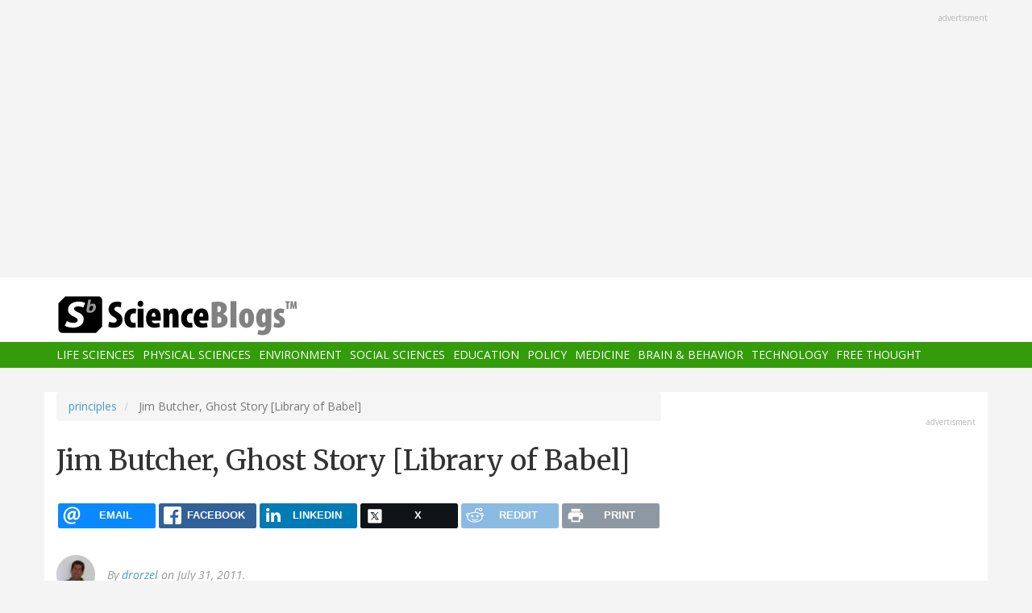

--- FILE ---
content_type: text/html; charset=UTF-8
request_url: https://scienceblogs.com/principles/2011/07/31/jim-butcher-ghost-story-librar
body_size: 12264
content:
<!DOCTYPE html>
<html  lang="en" dir="ltr" prefix="content: http://purl.org/rss/1.0/modules/content/  dc: http://purl.org/dc/terms/  foaf: http://xmlns.com/foaf/0.1/  og: http://ogp.me/ns#  rdfs: http://www.w3.org/2000/01/rdf-schema#  schema: http://schema.org/  sioc: http://rdfs.org/sioc/ns#  sioct: http://rdfs.org/sioc/types#  skos: http://www.w3.org/2004/02/skos/core#  xsd: http://www.w3.org/2001/XMLSchema# ">
  <head>
    <meta charset="utf-8" />
<script async src="https://www.googletagmanager.com/gtag/js?id=UA-163469-3"></script>
<script>window.dataLayer = window.dataLayer || [];function gtag(){dataLayer.push(arguments)};gtag("js", new Date());gtag("set", "developer_id.dMDhkMT", true);gtag("config", "UA-163469-3", {"groups":"default","anonymize_ip":true,"page_placeholder":"PLACEHOLDER_page_path","allow_ad_personalization_signals":false});</script>
<meta name="description" content="One of the problems with a long-running series is that it accretes backstory as you go (unless, of course, you go the Rex Stout route and just pretend that time doesn&#039;t pass for the characters, even when you have the client in a later book being the son of a character from one of the earlier volumes...). This is particularly troublesome for the sort of series in which the characters become more experienced and powerful as they go along. After several books, it starts to become difficult to find credible threats for your protagonist to face." />
<link rel="canonical" href="https://scienceblogs.com/principles/2011/07/31/jim-butcher-ghost-story-librar" />
<meta property="og:description" content="One of the problems with a long-running series is that it accretes backstory as you go (unless, of course, you go the Rex Stout route and just pretend that time doesn&#039;t pass for the characters, even when you have the client in a later book being the son of a character from one of the earlier volumes...). This is particularly troublesome for the sort of series in which the characters become more experienced and powerful as they go along. After several books, it starts to become difficult to find credible threats for your protagonist to face." />
<meta name="twitter:site" content="@ScienceBlogs" />
<meta name="twitter:description" content="One of the problems with a long-running series is that it accretes backstory as you go (unless, of course, you go the Rex Stout route and just pretend that time doesn&#039;t pass for the characters, even when you have the client in a later book being the son of a character from one of the earlier volumes...). This is particularly troublesome for the sort of series in which the characters become more experienced and powerful as they go along. After several books, it starts to become difficult to find credible threats for your protagonist to face." />
<meta name="twitter:creator" content="@ScienceBlogs" />
<meta name="Generator" content="Drupal 10 (https://www.drupal.org)" />
<meta name="MobileOptimized" content="width" />
<meta name="HandheldFriendly" content="true" />
<meta name="viewport" content="width=device-width, initial-scale=1.0" />
<link rel="icon" href="/files/favicon.ico" type="image/vnd.microsoft.icon" />

    <title>Jim Butcher, Ghost Story [Library of Babel] | ScienceBlogs</title>
    <link rel="stylesheet" media="all" href="/files/css/css_yWzKvf4yGF4fWKvS19zfRQ-aMLrGD8irRxFSLEVhl8w.css?delta=0&amp;language=en&amp;theme=sciblogs_bs&amp;include=eJwdxNENgCAMBcCF0I5kWmhITQHDA5XtTbyPi60rpT4v9p1PfkPvgJBVGwHRxFvGIaDsTdg3jOVWc8DC0ELC0HCbPqD_vbQ0XT-D6iEB" />
<link rel="stylesheet" media="all" href="//fonts.googleapis.com/css?family=Merriweather:400,700|Open+Sans:400,400i,700" />
<link rel="stylesheet" media="all" href="//netdna.bootstrapcdn.com/font-awesome/4.7.0/css/font-awesome.css" />
<link rel="stylesheet" media="all" href="/files/css/css_5ozCx6MDxJG6eo7IgcshNCKzsUNZM3aPQZQnk48Y5aY.css?delta=3&amp;language=en&amp;theme=sciblogs_bs&amp;include=eJwdxNENgCAMBcCF0I5kWmhITQHDA5XtTbyPi60rpT4v9p1PfkPvgJBVGwHRxFvGIaDsTdg3jOVWc8DC0ELC0HCbPqD_vbQ0XT-D6iEB" />

    
  </head>
  <body class="node-47625 path-node page-node-type-blog has-glyphicons">
    <a href="#main-content" class="visually-hidden focusable skip-link">
      Skip to main content
    </a>
    
      <div class="dialog-off-canvas-main-canvas" data-off-canvas-main-canvas>
    
      <div class="container">
      <div class="row" role="heading">
        


  <div class="region region-header">
    <section id="block-adsh" class="block block-block-content block-block-contentb68b799b-9bbd-4906-8b35-d80453f6f263 clearfix block-ads">
  <div class="ads-note">Advertisment</div>
    <script async src="//pagead2.googlesyndication.com/pagead/js/adsbygoogle.js"></script>
    <!-- SB Leaderboard Responsive -->
    <ins class="adsbygoogle"
         style="display:block"
         data-ad-client="ca-pub-5976931228913298"
         data-ad-slot="2767117744"
         data-ad-format="auto"></ins>
    <script>
    (adsbygoogle = window.adsbygoogle || []).push({});
    </script> 
</section>


  </div>

      </div>
    </div>
  
          <header class="navbar navbar-default container-fluid" id="navbar" role="banner">
              <div class="container">
            <div class="navbar-header">
        


  <div class="region region-navigation">
          <a class="logo navbar-btn col-sm-4" href="/" title="Home" rel="home">
      <img src="/themes/custom/sciblogs_bs/logo.svg" alt="Home" />
    </a>
      
  </div>

                          <button type="button" class="navbar-toggle" data-toggle="collapse" data-target="#navbar-collapse">
            <span class="sr-only">Toggle navigation</span>
            <span class="icon-bar"></span>
            <span class="icon-bar"></span>
            <span class="icon-bar"></span>
          </button>
              </div>
              </div>
            
                    <div id="navbar-collapse" class="navbar-collapse collapse">
          <div class="container">
            


  <div class="region region-navigation-collapsible">
    <nav role="navigation" aria-labelledby="block-sciblogs-bs-main-menu-menu" id="block-sciblogs-bs-main-menu">
            <h2 class="sr-only" id="block-sciblogs-bs-main-menu-menu">Main navigation</h2>

      
      <ul class="menu menu--main nav navbar-nav">
                      <li class="first">
                                        <a href="/channel/life-sciences" data-drupal-link-system-path="taxonomy/term/37591">Life Sciences</a>
              </li>
                      <li>
                                        <a href="/channel/physical-sciences" data-drupal-link-system-path="taxonomy/term/37592">Physical Sciences</a>
              </li>
                      <li>
                                        <a href="/channel/environment" data-drupal-link-system-path="taxonomy/term/37590">Environment</a>
              </li>
                      <li>
                                        <a href="/channel/social-sciences" data-drupal-link-system-path="taxonomy/term/37593">Social Sciences</a>
              </li>
                      <li>
                                        <a href="/channel/education" data-drupal-link-system-path="taxonomy/term/37594">Education</a>
              </li>
                      <li>
                                        <a href="/channel/policy" data-drupal-link-system-path="taxonomy/term/37595">Policy</a>
              </li>
                      <li>
                                        <a href="/channel/medicine" data-drupal-link-system-path="taxonomy/term/37596">Medicine</a>
              </li>
                      <li>
                                        <a href="/channel/brain-and-behavior" data-drupal-link-system-path="taxonomy/term/37597">Brain &amp; Behavior</a>
              </li>
                      <li>
                                        <a href="/channel/technology" data-drupal-link-system-path="taxonomy/term/37598">Technology</a>
              </li>
                      <li class="last">
                                        <a href="/channel/free-thought" data-drupal-link-system-path="taxonomy/term/37599">Free Thought</a>
              </li>
        </ul>
  

  </nav>

  </div>

          </div>
        </div>
            
    </header>
  



  <div role="main" class="main-container container js-quickedit-main-content">
    <div class="row">

                  <section class="col-md-8">

                
                                      



                          
                          <div class="row">
            
          </div>
        
                          <a id="main-content"></a>
          
  
    


  <div class="region region-content">
        <ol class="breadcrumb">
          <li >
                  <a href="/principles">principles</a>
              </li>
          <li  class="active">
                  Jim Butcher, Ghost Story [Library of Babel]
              </li>
      </ol>

<div data-drupal-messages-fallback class="hidden"></div>
    <h1 class="page-header">
<span>Jim Butcher, Ghost Story [Library of Babel]</span>
</h1>

<section id="block-ridiculouslyresponsivesocialsharebuttons" class="block block-rrssb block-rrssb-block clearfix">
  
    

      <div  class="rrssb rrssb-bs-default">
    <ul class="rrssb-buttons">
          <li class="rrssb-email">
        <a href="mailto:?subject=Jim%20Butcher%2C%20Ghost%20Story%20%5BLibrary%20of%20Babel%5D&amp;body=https%3A%2F%2Fscienceblogs.com%2Fprinciples%2F2011%2F07%2F31%2Fjim-butcher-ghost-story-librar" >
          <span class="rrssb-icon"></span>
          <span class="rrssb-text">email</span>
        </a>
      </li>
          <li class="rrssb-facebook">
        <a href="https://www.facebook.com/sharer/sharer.php?u=https%3A%2F%2Fscienceblogs.com%2Fprinciples%2F2011%2F07%2F31%2Fjim-butcher-ghost-story-librar" class="popup">
          <span class="rrssb-icon"></span>
          <span class="rrssb-text">facebook</span>
        </a>
      </li>
          <li class="rrssb-linkedin">
        <a href="https://www.linkedin.com/shareArticle?mini=true&amp;url=https%3A%2F%2Fscienceblogs.com%2Fprinciples%2F2011%2F07%2F31%2Fjim-butcher-ghost-story-librar&amp;title=Jim%20Butcher%2C%20Ghost%20Story%20%5BLibrary%20of%20Babel%5D" class="popup">
          <span class="rrssb-icon"></span>
          <span class="rrssb-text">linkedin</span>
        </a>
      </li>
          <li class="rrssb-X">
        <a href="https://x.com/intent/tweet?text=Jim%20Butcher%2C%20Ghost%20Story%20%5BLibrary%20of%20Babel%5D&amp;url=https%3A%2F%2Fscienceblogs.com%2Fprinciples%2F2011%2F07%2F31%2Fjim-butcher-ghost-story-librar" class="popup">
          <span class="rrssb-icon"></span>
          <span class="rrssb-text">X</span>
        </a>
      </li>
          <li class="rrssb-reddit">
        <a href="https://www.reddit.com/submit?url=https%3A%2F%2Fscienceblogs.com%2Fprinciples%2F2011%2F07%2F31%2Fjim-butcher-ghost-story-librar&amp;title=Jim%20Butcher%2C%20Ghost%20Story%20%5BLibrary%20of%20Babel%5D" class="popup">
          <span class="rrssb-icon"></span>
          <span class="rrssb-text">reddit</span>
        </a>
      </li>
          <li class="rrssb-print">
        <a href="javascript:window.print()" >
          <span class="rrssb-icon"></span>
          <span class="rrssb-text">print</span>
        </a>
      </li>
      </ul>
</div>

  </section>

  


<article data-history-node-id="47625" about="/principles/2011/07/31/jim-butcher-ghost-story-librar" class="blog full clearfix">

      <div class="byline">
      <article typeof="schema:Person" about="/author/drorzel">
  
            <div class="field field--name-user-picture field--type-image field--label-hidden field--item">  <a href="/author/drorzel" hreflang="en"><img loading="lazy" src="/files/styles/thumbnail/public/pictures/after1-120x120.jpg?itok=XDhUCPqP" width="100" height="100" alt="Profile picture for user drorzel" typeof="foaf:Image" class="img-responsive" />

</a>
</div>
      </article>

      <div class="author m-bot-30">
        By 
<span><a title="View user profile." href="/author/drorzel" lang="" about="/author/drorzel" typeof="schema:Person" property="schema:name" datatype="">drorzel</a></span>
 on July 31, 2011.        
      </div>
    </div>
  
  
    

  <div class="content">
    
            <div class="field field--name-body field--type-text-with-summary field--label-hidden field--item"><p>One of the problems with a long-running series is that it accretes backstory as you go (unless, of course, you go the Rex Stout route and just pretend that time doesn't pass for the characters, even when you have the client in a later book being the son of a character from one of the earlier volumes...). This is particularly troublesome for the sort of series in which the characters become more experienced and powerful as they go along. After several books, it starts to become difficult to find credible threats for your protagonist to face.</p>
<p>For the 13th volume of the Dresden Files, Jim Butcher found a unique solution to this problem: he killed Harry off. Hence the title-- Harry was shot by a sniper at the end of the last book, and spends this whole book as a ghost, sent back to track down his killer. Being a ghost, he has an extremely limited ability to interact with the everyday world, and being new to the whole ghost thing, he has to learn how to navigate and defend himself as a ghost.</p>
<p>It's a bold call, and allows Butcher to do some interesting things. It also adds an element of suspense that would otherwise be lacking at this point, since Harry is tangling with people who are pretty small-time compared to recent volumes. Only a small amount of suspense, mind, because it's well known that this won't be the last book in the series, so despite the somewhat valedictory feel of a lot of Harry's interactions with other characters, it's clear that the book will have to end in a way that allows Harry's story to continue.</p>
<p>But the ghost-story device does liven up the middle part of the book. And while the changes in Chicago since Harry's death aren't pretty, they do shake things up in an interesting way. I'm not hugely enthusiastic about the ending, but it does serve to turn the page to the next set of Dresden books, which ought to be very different than the previous volumes.</p>
<p>If you haven't read the previous twelve books, of course, this won't make a lick of sense. But if you have read some or all of the earlier books, and were wondering if the continuation is any good, yeah, it's pretty reasonable. Like all of Butcher's books, it's a fast-moving and easy read, and I'll happily read the next one.</p>
</div>
      
  <div class="field field--name-field-blog-tags field--type-entity-reference field--label-inline">
    <div class="field--label">Tags</div>
          <div class="field--items">
              <div class="field--item"><a href="/tag/booklog" hreflang="en">Booklog</a></div>
          <div class="field--item"><a href="/tag/books-0" hreflang="en">Books</a></div>
          <div class="field--item"><a href="/tag/pop-culture" hreflang="en">Pop Culture</a></div>
          <div class="field--item"><a href="/tag/sf" hreflang="en">SF</a></div>
              </div>
      </div>
<ul class="links inline list-inline"><li class="comment-forbidden"></li></ul>
  </div>
  
  <div class="region region-content-bottom">
    


  <div class="region region-content-bottom">
    



  <div class="views-element-container block block-views block-views-blockelastic-blocks-block-1 clearfix" id="block-sciblogs-bs-views-block-elastic-blocks-block-1">
  
            <h3>More like this</h3>
        
      <div class="form-group"><div class="view view-elastic-blocks view-id-elastic_blocks view-display-id-block_1 js-view-dom-id-821e00320eced152fc7bbaa1158fc34a8b78c4e8c41c98a45a983ba30a9ad4f3">
  
    
      
      <div class="view-content">
          <div class="col-sm-6 eq-height m-bot-30 views-row"><div class="views-field views-field-title"><h4 class="field-content"><a href="/goodmath/2007/01/18/basics-standard-deviation-1" hreflang="und">Basics: Standard Deviation</a></h4></div><div class="views-field views-field-body"><span class="field-content"> When we look at a the data for a population+ often the first thing we do
is look at the mean. But even if we know that the distribution</span></div></div>
    <div class="col-sm-6 eq-height m-bot-30 views-row"><div class="views-field views-field-title"><h4 class="field-content"><a href="/dotphysics/2009/09/09/seasons-short-and-simple" hreflang="und">Seasons, short and simple</a></h4></div><div class="views-field views-field-body"><span class="field-content">I love this question:
Why is it warmer in the summer than in the winter (for the Northern hemisphere)?
Go ahead and ask your friends.  I suppose they will give one of the following likely answers:</span></div></div>
    <div class="col-sm-6 eq-height m-bot-30 views-row"><div class="views-field views-field-title"><h4 class="field-content"><a href="/goodmath/2008/12/07/the-real-bozo-attempts-to-aton" hreflang="und">The Real Bozo Attempts to Atone: Why the DDWFTW Car Works</a></h4></div><div class="views-field views-field-body"><span class="field-content">Technorati Tags: ddftw, bozos,
 markcc-screwups</span></div></div>
    <div class="col-sm-6 eq-height m-bot-30 views-row"><div class="views-field views-field-title"><h4 class="field-content"><a href="/clock/2006/06/17/bio101-lecture-7-physiology-co-1" hreflang="und">BIO101 - Lecture 7 - Physiology: Coordinated Response</a></h4></div><div class="views-field views-field-body"><span class="field-content">Last week we looked at the organ systems involved in regulation and control of body functions: the nervous, sensory, endocrine and circadian systems.  This week, we will cover the organ systems that are regulated and controlled.</span></div></div>

    </div>
  
          </div>
</div>

  </div>

  </div>

  </div>

  <div class="content comments">
    

<section>
  
  


<article data-comment-user-id="0" id="comment-1642369" class="js-comment comment-wrapper clearfix">
    <mark class="hidden" data-comment-timestamp="1312149533"></mark>

  <div class="well">
          
      <strong></strong>
      
        
            <div class="field field--name-comment-body field--type-text-long field--label-hidden field--item"><p>I quit about midway through the second or third book - the one with the vampire court party. When Harry loses the christian knight dude's sword, it was just too much - as in too much Xander, too little Buffy. Does this basic framework of the books change? It made the first half to two-thirds of the books pretty lame.</p>
</div>
      

<ul class="links inline list-inline"><li class="comment-forbidden"></li></ul>
  </div>
  
  <footer>
    
    <em>By <span lang="" typeof="schema:Person" property="schema:name" datatype="">Buddhacat (not verified)</span> on 31 Jul 2011 <a href="https://scienceblogs.com/principles/2011/07/31/jim-butcher-ghost-story-librar#comment-1642369">#permalink</a></em>
    
    <article typeof="schema:Person" about="/user/0">
  
            <div class="field field--name-user-picture field--type-image field--label-hidden field--item">  <a href="/user/0" hreflang="und"><img loading="lazy" src="/files/styles/thumbnail/public/default_images/icon-user.png?itok=yQw_eG_q" width="100" height="100" alt="User Image" typeof="foaf:Image" class="img-responsive" />

</a>
</div>
      </article>


          </footer>


  
</article>




<article data-comment-user-id="0" id="comment-1642370" class="js-comment comment-wrapper clearfix">
    <mark class="hidden" data-comment-timestamp="1312156953"></mark>

  <div class="well">
          
      <strong></strong>
      
        
            <div class="field field--name-comment-body field--type-text-long field--label-hidden field--item"><p>Augh, curse you for bringing this up. I really want to read this but I'm waiting until after I take the MCAT, and I'd been doing a really good job of forgetting it existed until now.</p>
<p>@Buddhacat - I liked the books from the start, but I definitely would say the later ones are better.  Dresden definitely gets more competent, if that's what you're asking. He's not a David Eddings-esque demigod by any stretch of the imagination, but as he keeps going, he does get to be more of a heavy hitter.  Also, the wizard to PI ratio does go up, so I guess you could say the framework changes a bit.</p>
</div>
      

<ul class="links inline list-inline"><li class="comment-forbidden"></li></ul>
  </div>
  
  <footer>
    
    <em>By <span lang="" typeof="schema:Person" property="schema:name" datatype="">Jennifer (not verified)</span> on 31 Jul 2011 <a href="https://scienceblogs.com/principles/2011/07/31/jim-butcher-ghost-story-librar#comment-1642370">#permalink</a></em>
    
    <article typeof="schema:Person" about="/user/0">
  
            <div class="field field--name-user-picture field--type-image field--label-hidden field--item">  <a href="/user/0" hreflang="und"><img loading="lazy" src="/files/styles/thumbnail/public/default_images/icon-user.png?itok=yQw_eG_q" width="100" height="100" alt="User Image" typeof="foaf:Image" class="img-responsive" />

</a>
</div>
      </article>


          </footer>


  
</article>




<article data-comment-user-id="0" id="comment-1642371" class="js-comment comment-wrapper clearfix">
    <mark class="hidden" data-comment-timestamp="1312171147"></mark>

  <div class="well">
          
      <strong></strong>
      
        
            <div class="field field--name-comment-body field--type-text-long field--label-hidden field--item"><p>@Buddhacat:</p>
<p>Well, I've started Jim Butcher by reading his Codex Alera books first. They definitely are better written then his first Dresden novells. Jim Butcher's writing definitely got better with time. His characters got more depth and history.</p>
<p>I don't really like urban fantasy because it just seems too improbable. It's OK to imagine a completely different world where magic works. </p>
<p>However, I can't keep myself from thinking about how magic and technology would work in the modern world together. Just imagine that you can use magic to rotate generators - instant solution to energy problems. Or vice-versa: how magicians would be able to use mains power for their spells. </p>
<p>There are precious few books that explore it. Jim Butcher's Codex Alera is one of them - in the end a simple invention of catapults firing magical explosives helps to turn tide of a crucial battle, a bit before the end a giant lens made of magically compressed air wins a war.</p>
<p>Also Charles Stross books are good in that regard. For example, protagonists there use lasers to build pentagrams and specially designed PDAs to perform magic.</p>
</div>
      

<ul class="links inline list-inline"><li class="comment-forbidden"></li></ul>
  </div>
  
  <footer>
    
    <em>By <span lang="" typeof="schema:Person" property="schema:name" datatype="">Alex Besogonov (not verified)</span> on 31 Jul 2011 <a href="https://scienceblogs.com/principles/2011/07/31/jim-butcher-ghost-story-librar#comment-1642371">#permalink</a></em>
    
    <article typeof="schema:Person" about="/user/0">
  
            <div class="field field--name-user-picture field--type-image field--label-hidden field--item">  <a href="/user/0" hreflang="und"><img loading="lazy" src="/files/styles/thumbnail/public/default_images/icon-user.png?itok=yQw_eG_q" width="100" height="100" alt="User Image" typeof="foaf:Image" class="img-responsive" />

</a>
</div>
      </article>


          </footer>


  
</article>




<article data-comment-user-id="0" id="comment-1642372" class="js-comment comment-wrapper clearfix">
    <mark class="hidden" data-comment-timestamp="1312269775"></mark>

  <div class="well">
          
      <strong></strong>
      
        
            <div class="field field--name-comment-body field--type-text-long field--label-hidden field--item"><p>Buddhacat,</p>
<p>One of the things that I like abut the series is that the characters, especially Dresden, evolve over time. Dresden gets more powerful and smarter about how he uses that power as time goes on. At the same time, there are shifts in his personality that are slow enough to make sense.</p>
<p>I didn't really like the first book (I'm not even sure why I picked up the second one) but I've mostly liked them more and more as the series has progressed.</p>
</div>
      

<ul class="links inline list-inline"><li class="comment-forbidden"></li></ul>
  </div>
  
  <footer>
    
    <em>By <span lang="" typeof="schema:Person" property="schema:name" datatype="">MRW (not verified)</span> on 02 Aug 2011 <a href="https://scienceblogs.com/principles/2011/07/31/jim-butcher-ghost-story-librar#comment-1642372">#permalink</a></em>
    
    <article typeof="schema:Person" about="/user/0">
  
            <div class="field field--name-user-picture field--type-image field--label-hidden field--item">  <a href="/user/0" hreflang="und"><img loading="lazy" src="/files/styles/thumbnail/public/default_images/icon-user.png?itok=yQw_eG_q" width="100" height="100" alt="User Image" typeof="foaf:Image" class="img-responsive" />

</a>
</div>
      </article>


          </footer>


  
</article>




<article data-comment-user-id="0" id="comment-1642373" class="js-comment comment-wrapper clearfix">
    <mark class="hidden" data-comment-timestamp="1327579368"></mark>

  <div class="well">
          
      <strong></strong>
      
        
            <div class="field field--name-comment-body field--type-text-long field--label-hidden field--item"><p>Ghost.Do they really exist ?</p>
</div>
      

<ul class="links inline list-inline"><li class="comment-forbidden"></li></ul>
  </div>
  
  <footer>
    
    <em>By <a rel="nofollow" href="http://html://" lang="" typeof="schema:Person" property="schema:name" datatype="">amelia (not verified)</a> on 26 Jan 2012 <a href="https://scienceblogs.com/principles/2011/07/31/jim-butcher-ghost-story-librar#comment-1642373">#permalink</a></em>
    
    <article typeof="schema:Person" about="/user/0">
  
            <div class="field field--name-user-picture field--type-image field--label-hidden field--item">  <a href="/user/0" hreflang="und"><img loading="lazy" src="/files/styles/thumbnail/public/default_images/icon-user.png?itok=yQw_eG_q" width="100" height="100" alt="User Image" typeof="foaf:Image" class="img-responsive" />

</a>
</div>
      </article>


          </footer>


  
</article>




<article data-comment-user-id="0" id="comment-1642374" class="js-comment comment-wrapper clearfix">
    <mark class="hidden" data-comment-timestamp="1327579660"></mark>

  <div class="well">
          
      <strong></strong>
      
        
            <div class="field field--name-comment-body field--type-text-long field--label-hidden field--item"><p>Are GHOST dangerous ?</p>
</div>
      

<ul class="links inline list-inline"><li class="comment-forbidden"></li></ul>
  </div>
  
  <footer>
    
    <em>By <a rel="nofollow" href="http://html://" lang="" typeof="schema:Person" property="schema:name" datatype="">amelia (not verified)</a> on 26 Jan 2012 <a href="https://scienceblogs.com/principles/2011/07/31/jim-butcher-ghost-story-librar#comment-1642374">#permalink</a></em>
    
    <article typeof="schema:Person" about="/user/0">
  
            <div class="field field--name-user-picture field--type-image field--label-hidden field--item">  <a href="/user/0" hreflang="und"><img loading="lazy" src="/files/styles/thumbnail/public/default_images/icon-user.png?itok=yQw_eG_q" width="100" height="100" alt="User Image" typeof="foaf:Image" class="img-responsive" />

</a>
</div>
      </article>


          </footer>


  
</article>



  
</section>

    
    
  </div>
  
</article>

  </div>

                
                        
      </section>
        
            
                              <aside class="col-sm-12 col-md-4" role="complementary">
            


  <div class="region region-sidebar-second">
    <section id="block-adss" class="block block-block-content block-block-content95779ed9-5acb-492b-bb1d-e520ee821ff4 clearfix block-ads">
  <div class="ads-note">Advertisment</div>
    <script async src="//pagead2.googlesyndication.com/pagead/js/adsbygoogle.js"></script>
    <!-- SB Leaderboard Responsive -->
    <ins class="adsbygoogle"
         style="display:block"
         data-ad-client="ca-pub-5976931228913298"
         data-ad-slot="2767117744"
         data-ad-format="auto"></ins>
    <script>
    (adsbygoogle = window.adsbygoogle || []).push({});
    </script>
</section>

<section id="block-donatesmall" class="block block-block-content block-block-content8cd9c878-a7e9-47e1-adad-7406d201e61e clearfix">
  
      <h3 class="block-title">Donate</h3>
    

      
            <div class="field field--name-body field--type-text-with-summary field--label-hidden field--item"><p>ScienceBlogs is where scientists communicate directly with the public. We are part of Science 2.0,&nbsp;a science education nonprofit operating under Section 501(c)(3) of the Internal Revenue Code. Please make a tax-deductible donation if you value independent science communication, collaboration, participation, and open access.</p>
<p></p><center>
<form action="https://www.paypal.com/cgi-bin/webscr" method="post" target="_top">
<input name="cmd" type="hidden" value="_s-xclick">
<input name="hosted_button_id" type="hidden" value="2JQKSYYR3J7WY">
<input alt="Donate with PayPal button" border="0" name="submit" src="https://www.paypalobjects.com/en_US/i/btn/btn_donateCC_LG.gif" title="PayPal - The safer, easier way to pay online!" type="image"> <img alt border="0" data-entity-type data-entity-uuid height="1" src="https://www.paypal.com/en_US/i/scr/pixel.gif" width="1" loading="lazy"></form>
<p></p></center>
<p>You can also shop using Amazon Smile and though you pay nothing more we get a tiny something.</p>
<p></p><center><a href="https://smile.amazon.com/ch/82-4959054" target="_blank"><img alt data-entity-type data-entity-uuid src="https://scienceblogs.com/wp-content/blogs.dir/15/files/2018/09/amazonsmilegraphic.jpg" width="100"></a>
<p></p><center>&nbsp;</center><br>
</center>
</div>
      
  </section>





  <div class="views-element-container block block-views block-views-blockaggregator-blocks-block-1 clearfix" id="block-views-block-aggregator-blocks-block-1">
  
            <h3>Science 2.0</h3>
        
      <div class="form-group"><div class="view view-aggregator-blocks view-id-aggregator_blocks view-display-id-block_1 js-view-dom-id-e8222693425cc23027aa9d844d383f0687ae0690c59a668c6310e8ff707e00ab">
  
    
      
      <div class="view-content">
      <div class="item-list">
  
  <ul>

          <li><div class="views-field views-field-title"><span class="field-content"><a href="https://www.science20.com/hank_campbell/europe_rations_air_conditioning_but_the_us_has_made_a_map_to_help_people_optimize_it-257619">Europe Rations Air Conditioning But The US Has Made A Map To Help People Optimize It</a></span></div></li>
          <li><div class="views-field views-field-title"><span class="field-content"><a href="https://www.science20.com/tommaso_dorigo/november_first-257618">November First</a></span></div></li>
          <li><div class="views-field views-field-title"><span class="field-content"><a href="https://www.science20.com/fred_phillips/drugs_crime_and_homelessness-257617">Drugs, Crime, And… Homelessness?</a></span></div></li>
          <li><div class="views-field views-field-title"><span class="field-content"><a href="https://www.science20.com/hank_campbell/dont_marry_a_ghost_if_you_divorce_it_will_haunt_you-257616">Don&#039;t Marry A Ghost; If You Divorce It Will Haunt You</a></span></div></li>
          <li><div class="views-field views-field-title"><span class="field-content"><a href="https://www.science20.com/hank_campbell/forced_organ_donation_remains_problematic_but_a_science_solution_for_transplants_is_coming-257615">Forced Organ Donation Remains Problematic But A Science Solution For Transplants Is Coming</a></span></div></li>
    
  </ul>

</div>

    </div>
  
          </div>
</div>

  </div>




  <div class="views-element-container block block-views block-views-blockaggregator-blocks-block-3 clearfix" id="block-views-block-aggregator-blocks-block-3">
  
            <h3>Science Codex</h3>
        
      <div class="form-group"><div class="view view-aggregator-blocks view-id-aggregator_blocks view-display-id-block_3 js-view-dom-id-3d43617cd56055c9ab85a91aacdae68aa6a883d1e45403f75431cc9b22bbbb4e">
  
    
      
  
          </div>
</div>

  </div>




  <div class="views-element-container block block-views block-views-blockusers-posts-recent-side clearfix" id="block-views-block-users-posts-recent-side">
  
            <h3>More by this author</h3>
        
      <div class="form-group"><div class="view view-users-posts view-id-users_posts view-display-id-recent_side js-view-dom-id-89ab0934de80cfe01fdd903cab3aea486eec1507e05a936f92a0dde857ea85a9">
  
    
      
      <div class="view-content">
          <div class="views-row"><div class="views-field views-field-title"><h5 class="field-content"><a href="/principles/2017/10/31/go-on-till-you-come-to-the-end-then-stop" hreflang="und">Go On Till You Come to the End; Then Stop</a></h5></div><div class="views-field views-field-created"><span class="field-content"><time datetime="2017-10-31T03:04:54-04:00">October 31, 2017</time>
</span></div><div class="views-field views-field-body"><div class="field-content">ScienceBlogs is coming to an end. I don't know that there was ever a really official announcement of this, but the bloggers got email a while back letting us know that the site will be closing down. I've been absolutely getting crushed between work and the book-in-progress and getting Charlie the…</div></div></div>
    <div class="views-row"><div class="views-field views-field-title"><h5 class="field-content"><a href="/principles/2017/10/30/meet-charlie" hreflang="und">Meet Charlie</a></h5></div><div class="views-field views-field-created"><span class="field-content"><time datetime="2017-10-30T14:15:57-04:00">October 30, 2017</time>
</span></div><div class="views-field views-field-body"><div class="field-content">It's been a couple of years since we lost the Queen of Niskayuna, and we've held off getting a dog until now because we were planning a big home renovation-- adding on to the mud room, creating a new bedroom on the second floor, and gutting and replacing the kitchen. This was quite the undertaking…</div></div></div>
    <div class="views-row"><div class="views-field views-field-title"><h5 class="field-content"><a href="/principles/2017/09/01/physics-blogging-round-up-august" hreflang="und">Physics Blogging Round-Up: August</a></h5></div><div class="views-field views-field-created"><span class="field-content"><time datetime="2017-09-01T03:23:15-04:00">September 1, 2017</time>
</span></div><div class="views-field views-field-body"><div class="field-content">Another month, another set of blog posts. This one includes the highest traffic I think I've ever seen for a post, including the one that started me on the path to a book deal:
-- The ALPHA Experiment Records Another First In Measuring Antihydrogen: The good folks trapping antimatter at CERN have…</div></div></div>
    <div class="views-row"><div class="views-field views-field-title"><h5 class="field-content"><a href="/principles/2017/08/22/the-age-math-game" hreflang="und">The Age Math Game</a></h5></div><div class="views-field views-field-created"><span class="field-content"><time datetime="2017-08-22T02:24:52-04:00">August 22, 2017</time>
</span></div><div class="views-field views-field-body"><div class="field-content">I keep falling down on my duty to provide cute-kid content, here; I also keep forgetting to post something about a nerdy bit of our morning routine. So, let's maximize the bird-to-stone ratio, and do them at the same time.
The Pip can be a Morning Dude at times, but SteelyKid is never very happy to…</div></div></div>
    <div class="views-row"><div class="views-field views-field-title"><h5 class="field-content"><a href="/principles/2017/08/13/kid-art-update" hreflang="und">Kid Art Update</a></h5></div><div class="views-field views-field-created"><span class="field-content"><time datetime="2017-08-13T03:08:18-04:00">August 13, 2017</time>
</span></div><div class="views-field views-field-body"><div class="field-content">Our big home renovation has added a level of chaos to everything that's gotten in the way of my doing more regular cute-kid updates. And even more routine tasks, like photographing the giant pile of kid art that we had to move out of the dining room. Clearing stuff up for the next big stage of the…</div></div></div>

    </div>
  
          </div>
</div>

  </div>

  </div>

          </aside>
                  </div>
  </div>

      <div class="footer-top-wrapper">
      <footer class="footer-top container" role="contentinfo">
        <div class="row">
          


  <div class="region region-footer-top">
    <section class="views-element-container block block-views block-views-blockcontent-blocks-random clearfix col-xs-12" id="block-views-block-content-blocks-random">
  
      <h3 class="block-title">More reads</h3>
    

      <div class="row">
      <div class="form-group"><div class="view view-content-blocks view-id-content_blocks view-display-id-random js-view-dom-id-b8b69a36f73bfc534657f45383d7954027b15ef2f05bb4661787605c48117363">
  
    
      
      <div class="view-content">
      

      <div class="views-row col-sm-4"><div class="views-field views-field-title"><h5 class="field-content"><a href="/photosynthesis/2009/08/05/nephtheid-soft-corals" hreflang="und">Nephtheid soft corals, a photographer&#039;s delight</a></h5></div><div class="views-field views-field-field-blog-image"><div class="field-content">  <a href="/photosynthesis/2009/08/05/nephtheid-soft-corals" hreflang="und"><img loading="lazy" src="/files/styles/thumbnail_small/public/photosynthesis/files/2012/04/17002-DeepReef-RedSea%28c%29BNSullivan.jpg?itok=M_fEXSS1" width="75" height="75" typeof="foaf:Image" class="img-responsive" />

</a>
</div></div><div class="views-field views-field-body"><div class="field-content">It is probably safe to say that when most people think of colorful things in the sea, tropical reef fishes come to mind first, followed perhaps by nudibranchs or sea stars.  While most reef fishes, nudibranchs and sea stars are not only colorful but beautifully patterned, as a photographer, my favorites among colorful things in the sea are soft corals of the family Nephtheidae  -- especially…</div></div></div>
      <div class="views-row col-sm-4"><div class="views-field views-field-title"><h5 class="field-content"><a href="/startswithabang/2013/04/19/the-beginning-of-the-universe-and-the-limit-of-knowledge" hreflang="und">The Beginning of the Universe and the Limit of Knowledge</a></h5></div><div class="views-field views-field-field-blog-image"><div class="field-content">  <a href="/startswithabang/2013/04/19/the-beginning-of-the-universe-and-the-limit-of-knowledge" hreflang="und"><img loading="lazy" src="/files/styles/thumbnail_small/public/startswithabang/files/2013/04/coleman_weinberg.jpg?itok=im5UhIdK" width="75" height="75" typeof="foaf:Image" class="img-responsive" />

</a>
</div></div><div class="views-field views-field-body"><div class="field-content">"Despite its name, the big bang theory is not really a theory of a bang at all. It is really only a theory of the aftermath of a bang." -Alan Guth
So you finally understand it. The Big Bang tells us that the Universe was hotter, denser, and expanding at a faster rate in the past.
 Image credit: original source unknown.


The farther back we go, the closer together everything was, the higher in…</div></div></div>
      <div class="views-row col-sm-4"><div class="views-field views-field-title"><h5 class="field-content"><a href="/startswithabang/2011/11/18/the-new-opera-faster-than-ligh" hreflang="und">The New OPERA faster-than-light Neutrino Test: Results!</a></h5></div><div class="views-field views-field-field-blog-image"><div class="field-content">  <a href="/startswithabang/2011/11/18/the-new-opera-faster-than-ligh" hreflang="und"><img loading="lazy" src="/files/styles/thumbnail_small/public/startswithabang/files/2011/11/NormandyFTLFlight.png?itok=EsAr-gZ8" width="75" height="75" typeof="foaf:Image" class="img-responsive" />

</a>
</div></div><div class="views-field views-field-body"><div class="field-content">Q: "Why don't physicists shield themselves from neutrinos?"
A: "Because they never see them coming." #neutrinojokes
Over the past two months, we've talked more about neutrinos than ever before thanks to an extraordinary claim that neutrinos have been observed to move faster-than-light!
And as you well know, no particle is allowed to travel through spacetime faster than the speed of light in…</div></div></div>

    </div>
  
          </div>
</div>

    </div>
  </section>


  </div>

        </div>
      </footer>
    </div>
  
      <footer class="footer container" role="contentinfo">
      


  <div class="region region-footer">
    <section id="block-copyright" class="block block-block-content block-block-contentdeb2a998-8f5b-4fd7-ab0d-e0137aacf3b2 clearfix">
  
    

      
            <div class="field field--name-body field--type-text-with-summary field--label-hidden field--item"><p>© 2006-2025 Science 2.0. All rights reserved. <a href="https://app.termly.io/document/privacy-policy/d1e1389e-35d5-47a3-9bc9-ad72ad3f6cb6">Privacy</a> statement. ScienceBlogs is a registered trademark of Science 2.0, a science media nonprofit operating under Section 501(c)(3) of the Internal Revenue Code. Contributions are fully tax-deductible.</p></div>
      
  </section>


  </div>

    </footer>
  
          <section id="block-statcounter-2" class="block block-block-content block-block-content65783af8-0d87-4d8a-a791-625bcbcf4be7 clearfix">
  
    

      
            <div class="field field--name-body field--type-text-with-summary field--label-hidden field--item"><!-- Default Statcounter code for Scienceblogs
http://www.scienceblogs.com -->
<script type="text/javascript">
var sc_project=11747191; 
var sc_invisible=1; 
var sc_security="a7b7cbe7"; 
var sc_https=1; 
</script>
<script type="text/javascript" src="https://www.statcounter.com/counter/counter.js" async></script>
<noscript><div class="statcounter"><a title="Web Analytics" href="https://statcounter.com/" target="_blank"><img class="statcounter" src="//c.statcounter.com/11747191/0/a7b7cbe7/1/" alt="Web
Analytics"></a></div></noscript>
<!-- End of Statcounter Code --></div>
      
  </section>



  
  </div>

    
    <script type="application/json" data-drupal-selector="drupal-settings-json">{"path":{"baseUrl":"\/","pathPrefix":"","currentPath":"node\/47625","currentPathIsAdmin":false,"isFront":false,"currentLanguage":"en"},"pluralDelimiter":"\u0003","suppressDeprecationErrors":true,"ajaxPageState":{"libraries":"[base64]","theme":"sciblogs_bs","theme_token":null},"ajaxTrustedUrl":[],"google_analytics":{"account":"UA-163469-3","trackOutbound":true,"trackMailto":true,"trackTel":true,"trackDownload":true,"trackDownloadExtensions":"7z|aac|arc|arj|asf|asx|avi|bin|csv|doc(x|m)?|dot(x|m)?|exe|flv|gif|gz|gzip|hqx|jar|jpe?g|js|mp(2|3|4|e?g)|mov(ie)?|msi|msp|pdf|phps|png|ppt(x|m)?|pot(x|m)?|pps(x|m)?|ppam|sld(x|m)?|thmx|qtm?|ra(m|r)?|sea|sit|tar|tgz|torrent|txt|wav|wma|wmv|wpd|xls(x|m|b)?|xlt(x|m)|xlam|xml|z|zip"},"bootstrap":{"forms_has_error_value_toggle":1},"views":{"ajax_path":"\/views\/ajax","ajaxViews":{"views_dom_id:89ab0934de80cfe01fdd903cab3aea486eec1507e05a936f92a0dde857ea85a9":{"view_name":"users_posts","view_display_id":"recent_side","view_args":"50","view_path":"\/node\/47625","view_base_path":"author\/%\/feed","view_dom_id":"89ab0934de80cfe01fdd903cab3aea486eec1507e05a936f92a0dde857ea85a9","pager_element":0}}},"statistics":{"data":{"nid":"47625"},"url":"\/core\/modules\/statistics\/statistics.php"},"rrssb":{"default":{"size":null,"shrink":null,"regrow":null,"minRows":null,"maxRows":null,"prefixReserve":null,"prefixHide":null,"alignRight":false}},"user":{"uid":0,"permissionsHash":"2fb7f8334010b136dcb577a38dfae6c00b22522fbcd1e654c2aea05b46abee39"}}</script>
<script src="/files/js/js_qlvYMMCZRDK2-gE5mCMY8UBjGxfOMsxFT764w3VFurM.js?scope=footer&amp;delta=0&amp;language=en&amp;theme=sciblogs_bs&amp;include=eJxdjlkOwzAIRC_kxEeywEU2lRNcoEtuX9VKG6U_CB4wMyji5go94rdLXSnxyh5-KHqlhUKWZaHV40XvHdq8jxNu04PpSRqKSGmUYIW2OWeL_yCommEc6pYZmxRLaIf5ZFm5u522dKvEpZ5fShOEdtw7ONsw3eMdJHziWRx1hiu83iuJYXQ"></script>

  </body>
</html>


--- FILE ---
content_type: text/html; charset=utf-8
request_url: https://www.google.com/recaptcha/api2/aframe
body_size: 267
content:
<!DOCTYPE HTML><html><head><meta http-equiv="content-type" content="text/html; charset=UTF-8"></head><body><script nonce="IvC0aqhD86qInSG_cyJNDA">/** Anti-fraud and anti-abuse applications only. See google.com/recaptcha */ try{var clients={'sodar':'https://pagead2.googlesyndication.com/pagead/sodar?'};window.addEventListener("message",function(a){try{if(a.source===window.parent){var b=JSON.parse(a.data);var c=clients[b['id']];if(c){var d=document.createElement('img');d.src=c+b['params']+'&rc='+(localStorage.getItem("rc::a")?sessionStorage.getItem("rc::b"):"");window.document.body.appendChild(d);sessionStorage.setItem("rc::e",parseInt(sessionStorage.getItem("rc::e")||0)+1);localStorage.setItem("rc::h",'1762139256254');}}}catch(b){}});window.parent.postMessage("_grecaptcha_ready", "*");}catch(b){}</script></body></html>